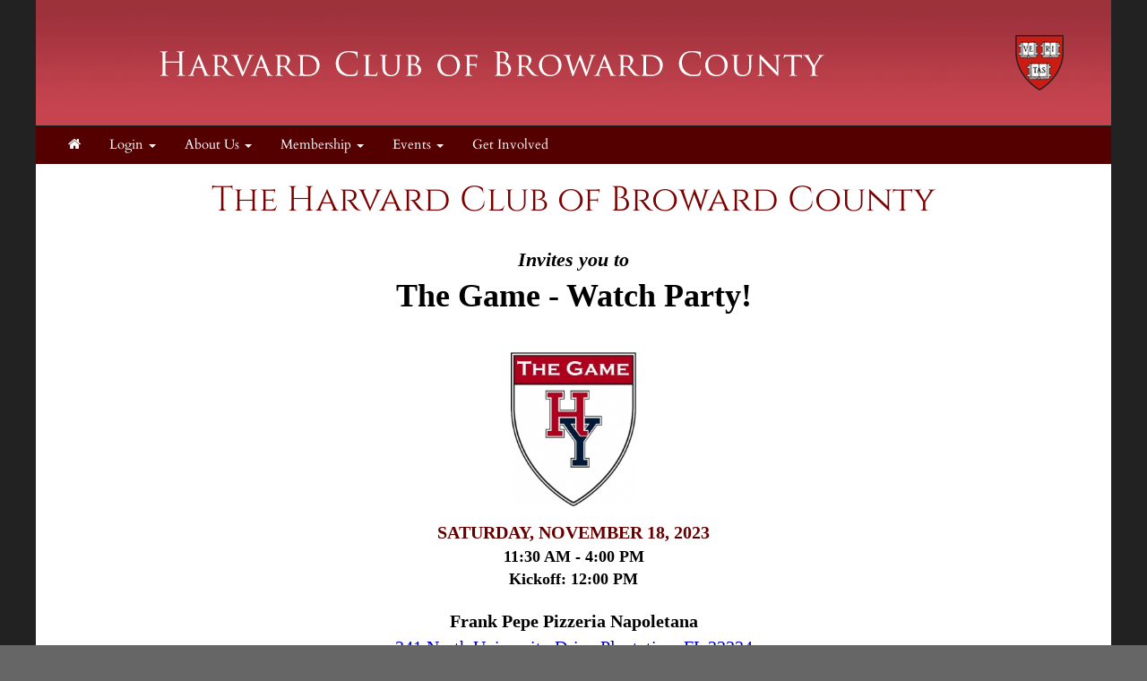

--- FILE ---
content_type: text/html; charset=UTF-8
request_url: https://hcbrowardcounty.clubs.harvard.edu/article.html?aid=335
body_size: 16510
content:
<!doctype html>
<html lang="en">
<head>
    <meta charset="utf-8">
    <title>Harvard Club of Broward County</title>
    <meta name="viewport" content="width=device-width, initial-scale=1.0">
    <!-- Bootstrap -->
    <link href="js/_responsive_bts/css/bootstrap.min.css" rel="stylesheet">
    <link href="js/_responsive_bts/css/311_override.php" rel="stylesheet">
    <link href=js/_responsive_bts/css/HARVARD_override.css rel='stylesheet'>
    <link href="incs/style_node.css" rel="stylesheet">
    <!--[if lt IE 9]>
      <script src="https://oss.maxcdn.com/html5shiv/3.7.2/html5shiv.min.js"></script>
      <script src="https://oss.maxcdn.com/respond/1.4.2/respond.min.js"></script>
    <!['endif']-->

    
	
<meta property="og:title" content="THE GAME - Watch Party - Calling All Broward Crimson!">
<meta property="og:description" content="Join alumni of Harvard and Yale for a New Haven-style watch party right here in South Florida. 
Frank Pepe is shutting down its restaurant in South Florida to host us.">
<meta property="og:image" content="https://hcbrowardcounty.clubs.harvard.edu/images/vault/33.jpg">
<meta property="og:url" content="https://hcbrowardcounty.clubs.harvard.edu/article.html?aid=335">
<meta property="og:type" content="article">
<meta name="twitter:title" content="THE GAME - Watch Party - Calling All Broward Crimson!">
<meta name="twitter:description" content="Join alumni of Harvard and Yale for a New Haven-style watch party right here in South Florida. 
Frank Pepe is shutting down its restaurant in South Florida to host us.">
<meta name="twitter:image" content="https://hcbrowardcounty.clubs.harvard.edu/images/vault/33.jpg">
<meta name="twitter:card" content="https://hcbrowardcounty.clubs.harvard.edu/images/vault/33.jpg">
	
	<link rel="shortcut icon" href="https://alumni.harvard.edu/sites/default/files/harvard_shield_1.png" type="image/png" sizes="32x32">
	<link rel="icon"          href="https://alumni.harvard.edu/sites/default/files/harvard_shield_1.png" type="image/png" sizes="32x32">

    <script type="text/javascript" src="https://maps.googleapis.com/maps/api/js?key=AIzaSyDWnQw5eGyQZsMJ4EvZYXnnSGtlZsW7cio&sensor=true">
    </script>
    <script type="text/javascript">
	
      
      var map;
      var geocoder;
      var marker;

	   
	   
      function init() {
			var address = {'address': "341 North University Drive  , Plantation FL 33324 " };
			var prettyaddress = "<div style='font-family:arial; font-size:9px; font-color:#333333; text-decoration:none; text-align:left; padding: 0; width:100px;'>341 North University Drive   <br />Plantation FL 33324</div>";
			
			map = new google.maps.Map(document.getElementById('map_canvas'), {
			  zoom: 14,
			  mapTypeId: google.maps.MapTypeId.ROADMAP
			});
			
			
			
        	geocoder = new google.maps.Geocoder();
       		marker = new google.maps.Marker();
			
			
			geocoder.geocode(address, function(results, status) {
			  if (status == google.maps.GeocoderStatus.OK) {
				map.setCenter(results[0].geometry.location);
	
				marker.setPosition(results[0].geometry.location);
				marker.setMap(map);
			  }
			});
			

			
			

      }

      // Register an event listener to fire once when the page finishes loading.
      google.maps.event.addDomListener(window, 'load', init);
    </script>
	
<script>
/**
 * Change <title> depending on whether the viewport looks mobile.
 * • matchMedia checks a max‑width breakpoint (adjust as you like).
 * • navigator.userAgent is a fallback for very small windows on desktop.
 */
function setAdaptiveTitle() {
  const isMobile =
    window.matchMedia('(max-width: 767px)').matches ||  // width test
    /Mobi|Android|iPhone|iPad|iPod/i.test(navigator.userAgent); // UA fallback

  document.title = isMobile
    ? 'Harvard Club of Broward County'     
    : 'Harvard Club of Broward County: THE GAME - Watch Party - Calling All Broward Crimson!';   
}

// Run once at startup…
setAdaptiveTitle();
// …and again whenever the viewport changes size.
window.addEventListener('resize', setAdaptiveTitle);
</script>	
	</head>
<body>
        <div class=fullbody>
		<div class="vert_container side_shadows">
	
		
			            
			<header class="hidden-xs">
            	                				<a href=index.html><img src=images/template/header.png id=header_image class="img-responsive" /></a>
				<h1><a href=https://hcbrowardcounty.clubs.harvard.edu/index.html>Harvard Club of Broward County</a></h1>
			</header>
            
            
			<nav class="navbar navbar" role="navigation">
			  <div class="container-fluid">
				<!-- Brand and toggle get grouped for better mobile display -->
				<div class="navbar-header">
                				  <button id=mobile_nav_trigger type="button" class="btn btn-xs btn-primary navbar-toggle collapsed" data-toggle="collapse" data-target="#main_nav"><span class="sr-only">Toggle navigation</span>MENU</button>
				  <a class="navbar-brand visible-xs" href="index.html">Harvard Club of Broward County</a>
				</div>

				<!-- Collect the nav links, forms, and other content for toggling -->
				<div class="collapse navbar-collapse hidden-md" id="main_nav">
				  <nav id="nav">
<ul class="nav navbar-nav navbar-left">

	<li><a href="https://hcbrowardcounty.clubs.harvard.edu/"><i class="fa fa-home"></i></a><span class="visually-hidden">Home</span></li>	
		<li>
			<a href="#" class="dropdown-toggle" data-toggle="dropdown" role="menuitem" aria-expanded="false">Login <span class="caret"></span></a>
			<ul class="dropdown-menu">
				
				<li><a href=user.html?shibauth=init role="menuitem">Alumni/Student Login</a></li>
				<li><a href=user.html?op=login&non_alum=true role="menuitem">Non-Alumni Login/Register</a></li>
			 </ul>
		</li>
		
		
	<li class="dropdown">
		<a href="#" class="dropdown-toggle" data-toggle="dropdown" role="button" aria-expanded="false">About Us <span class="caret"></span></a>
		<ul class="dropdown-menu" role="menu">
								<li><a href="https://hcbrowardcounty.clubs.harvard.edu/contact.html">Contact Us</a></li>
					<li><a href="https://hcbrowardcounty.clubs.harvard.edu/faq.html">FAQ</a></li>
					<li><a href="https://hcbrowardcounty.clubs.harvard.edu/president.html">President’s Message</a></li>

		</ul>
	</li>

	<li class="dropdown">
		<a href="#" class="dropdown-toggle" data-toggle="dropdown" role="button" aria-expanded="false">Membership <span class="caret"></span></a>
		<ul class="dropdown-menu" role="menu">
								<li><a href="https://hcbrowardcounty.clubs.harvard.edu/memsub.html">Join/Renew</a></li>
					<li><a href="https://hcbrowardcounty.clubs.harvard.edu/article.html?aid=363">Join Chat Group</a></li>
					<li><a href="https://hcbrowardcounty.clubs.harvard.edu/people.html">Membership Directory</a></li>

		</ul>
	</li>

	<li class="dropdown">
		<a href="#" class="dropdown-toggle" data-toggle="dropdown" role="button" aria-expanded="false">Events <span class="caret"></span></a>
		<ul class="dropdown-menu" role="menu">
								<li><a href="https://hcbrowardcounty.clubs.harvard.edu/events.html">Upcoming Events</a></li>
					<li><a href="https://hcbrowardcounty.clubs.harvard.edu/events_past.html">Past Events</a></li>

		</ul>
	</li>
	<li><a href="https://hcbrowardcounty.clubs.harvard.edu/article.html?aid=101">Get Involved</a></li>

</ul>
</nav>
				</div><!-- /.navbar-collapse -->
			  </div><!-- /.container-fluid -->
			</nav>
            <div id="passport"></div>
            <div class=clearfix></div>

	    


			<div id=main>
			<div class="row padh">
<h1 style="text-align: center;">The Harvard Club of Broward County</h1>

<h1 style="text-align: center;"><span style="color:#000000;"><span style="font-size:22px"><span style="font-family:Georgia,serif"><i><b>Invites you to</b></i></span></span></span></h1>

<p style="text-align: center;"><span style="font-size:36px;"><span style="font-family:Georgia,serif;"><strong>The Game - Watch Party!</strong></span></span></p>

<p style="text-align: center;">&nbsp;</p>

<h4 id="sub_head_content" style="text-align: center;"><img alt="harvard-yale" draggable="true" id="img_33" ondragstart="drag(event)" src="https://hcbrowardcounty.clubs.harvard.edu/images/vault/33.jpg" style="padding: 5px; height: 182px; width: 150px; display: block; margin: 0px auto;" /></h4>

<div style="text-align: center;"><span style="font-size:20px;"><span style="font-family:Georgia,serif;"><span style="color:#660000;"><strong>SATURDAY, NOVEMBER 18, 2023</strong></span></span></span><br />
<span style="font-size:18px;"><span style="font-family:Georgia,serif;"><span style="color:#000000;"><strong>11:30 AM - 4:00 PM<br />
Kickoff: 12:00 PM</strong></span></span></span><br />
<br />
<span style="font-size:20px;"><span style="font-family:Georgia,serif;"><span style="font-variant: normal; white-space: pre-wrap;"><span style="color:#000000"><span style="font-weight:700"><span style="font-style:normal"><span style="text-decoration:none">Frank Pepe Pizzeria Napoletana</span></span></span></span></span><br />
<a href="https://www.google.com/maps/place/Frank+Pepe+Pizzeria+Napoletana/@26.1259068,-80.2572047,17z/data=!3m1!5s0x88d907c87f33d45f:0x39e0bad7e18d0350!4m15!1m8!3m7!1s0x88d907c85f81ecad:0x78cff0836b25194f!2s341+N+University+Dr,+Plantation,+FL+33324!3b1!8m2!3d26.1259068!4d-80.2572047!16s%2Fg%2F11thk1kr2y!3m5!1s0x88d9079ff8c8f55d:0xc9319dcd02d8074d!8m2!3d26.1259164!4d-80.2569197!16s%2Fg%2F11t6jnvrng?entry=ttu"><span style="color:#0000cc;"><span style="font-variant: normal; white-space: pre-wrap;"><span style="font-weight:400"><span style="font-style:normal"><span style="text-decoration:none">341 North University Drive Plantation, FL 33324</span></span></span></span></span></a></span></span><br />
<br />
<span style="font-size:11pt; font-variant:normal; white-space:pre-wrap"><span style="font-family:Arial,sans-serif"><span style="color:#660000;"><span style="font-weight:400"><span style="font-style:normal"><span style="text-decoration:none"><strong><span style="font-size:20px;"><span style="font-family:Georgia,serif;">Join alumni of Harvard and Yale for a New Haven-style watch party right here in South Florida. Frank Pepe is shutting down its restaurant in South Florida to host us.</span></span></strong></span></span></span></span><br />
<br />
<span style="color:#000000"><span style="font-weight:400"><span style="font-style:normal"><span style="text-decoration:none"><span style="font-size:20px;"><span style="font-family:Georgia,serif;"><strong>Ticket price: $65.00</strong></span></span></span></span></span></span></span></span><br />
<span style="font-size:18px;"><span style="font-family:Georgia,serif;"><span style="font-variant: normal; white-space: pre-wrap;"><span style="color:#000000"><span style="font-weight:400"><span style="font-style:normal"><span style="text-decoration:none">Your ticket will include all-you-can-eat pizza and salad bar and all-you-can-drink beer and wine.</span></span></span></span></span><br />
<span style="font-variant: normal; white-space: pre-wrap;"><span style="color:#000000"><span style="font-weight:400"><span style="font-style:normal"><span style="text-decoration:none">Pizza orders will be up to you! Feel free to order any pie and as many as you want!</span></span></span></span></span><br />
<br />
<span style="font-variant: normal; white-space: pre-wrap;"><span style="color:#000000"><span style="font-weight:400"><span style="font-style:normal"><span style="text-decoration:none">The game will be projected on the wall and ESPN&#39;s audio will be flowing on the restaurant&#39;s speakers.</span></span></span></span></span><br />
<br />
<span style="font-variant: normal; white-space: pre-wrap;"><span style="color:#000000"><span style="font-weight:400"><span style="font-style:normal"><span style="text-decoration:none">Children are very much welcome. Anyone under 21 years old is free admission!</span></span></span></span></span><br />
<span style="font-variant: normal; white-space: pre-wrap;"><span style="color:#000000"><span style="font-weight:400"><span style="font-style:normal"><span style="text-decoration:none">For all adults and kids who want to make their own pizza, Pepe&#39;s has offered to bring you back to the kitchen so you can learn to make your own Frank Pepe pie!</span></span></span></span></span><br />
<br />
<span style="font-variant: normal; white-space: pre-wrap;"><span style="color:#000000"><span style="font-weight:400"><span style="font-style:normal"><span style="text-decoration:none">Harvard and Yale alums and their friends and family are all invited. </span></span></span></span></span></span></span><br />
&nbsp;</div>

<p style="text-align: center;"><a href="https://www.eventbrite.com/e/harvard-vs-yale-the-game-watch-party-tickets-732289586867?aff=oddtdtcreator"><span style="color:#0000cc;"><span style="font-size:24px;"><span style="font-family:Georgia,serif;"><span style="font-variant: normal; white-space: pre-wrap;"><span style="font-weight:400"><span style="font-style:normal"><span style="text-decoration:none"><strong>REGISTER HERE</strong></span></span></span></span></span></span></span></a><br />
<br />
<span style="font-size:22px;"><span style="font-family:Georgia,serif;"><span style="font-variant: normal; white-space: pre-wrap;"><span style="color:#000000"><span style="font-weight:400"><span style="font-style:normal"><span style="text-decoration:none"><strong>Don&#39;t forget to wear </strong></span></span></span></span><span style="color:#660000;"><span style="font-weight:400"><span style="font-style:normal"><span style="text-decoration:none"><strong>Crimson!</strong></span></span></span></span></span></span></span></p>

<p style="text-align: center;">&nbsp;</p>

<p style="text-align: center;">&nbsp;</p>
</div>
			</div> <!-- #main -->

 
	
		</div>  <!-- #vert_container -->
	</div> <!-- fullbody -->
    
        
	<footer class=pad20>
		<div id=footer_content>
					<div>
<div class="row">
<div class="col-sm-3">
<ul class="link-list">
	<li style="text-align: center;"><a href="http://alumni.harvard.edu/haa" target="_blank">Harvard Alumni Association</a></li>
</ul>
</div>

<div class="col-sm-3">
<ul class="link-list">
	<li style="text-align: center;"><a href="http://alumni.harvard.edu/programs-events" target="_blank">Harvard Program and Events</a></li>
</ul>
</div>

<div class="col-sm-3">
<ul class="link-list">
	<li style="text-align: center;"><a href="http://alumni.harvard.edu/haa/clubs-sigs/clubs-directory" target="blank">Harvard Clubs &amp; SIGs Directory</a></li>
</ul>
</div>

<div class="col-sm-3">
<ul class="link-list">
	<li style="text-align: center;"><a href="http://online-learning.harvard.edu/alumni" target="_blank">Harvard Online Learning</a></li>
</ul>
</div>
</div>
</div>
                    
                                    <hr />
                                    <div class="row">
                    
                                            <div id="copyright">
                                                Powered by&nbsp;&nbsp;<a href=http://www.AlumniMagnet.com target=_blank><span class="icon-OM_logo"></span> AlumniMagnet</a>
                                                <br /><br />
                                            </div>
                    
                                    </div>
                        <!-- ********************************************************* -->
		</div>  <!-- #footer_content -->
	</footer>
    
     

	<!-- javascript -->
	<link href="//maxcdn.bootstrapcdn.com/font-awesome/4.2.0/css/font-awesome.min.css" rel="stylesheet">
    		<script src="//code.jquery.com/jquery-latest.min.js"></script>
    	<script src="js/_responsive_bts/js/bootstrap.min.js"></script>
	    <link rel='stylesheet' id='icofont-main-css' href='images/magnet_assets/icofont/css/icofont.css' type='text/css' media='all'/>

    
<style>
.twitter-timeline { display:none !important; }
</style>
	<script type="text/javascript">
	
	  var _gaq = _gaq || [];
	  _gaq.push(['_setAccount', 'UA-68274517-45']);
	  _gaq.push(['_trackPageview']);
	
	  (function() {
		var ga = document.createElement('script'); ga.type = 'text/javascript'; ga.async = true;
		ga.src = ('https:' == document.location.protocol ? 'https://ssl' : 'http://www') + '.google-analytics.com/ga.js';
		var s = document.getElementsByTagName('script')[0]; s.parentNode.insertBefore(ga, s);
	  })();
	
	</script>
		</body>
</html>

